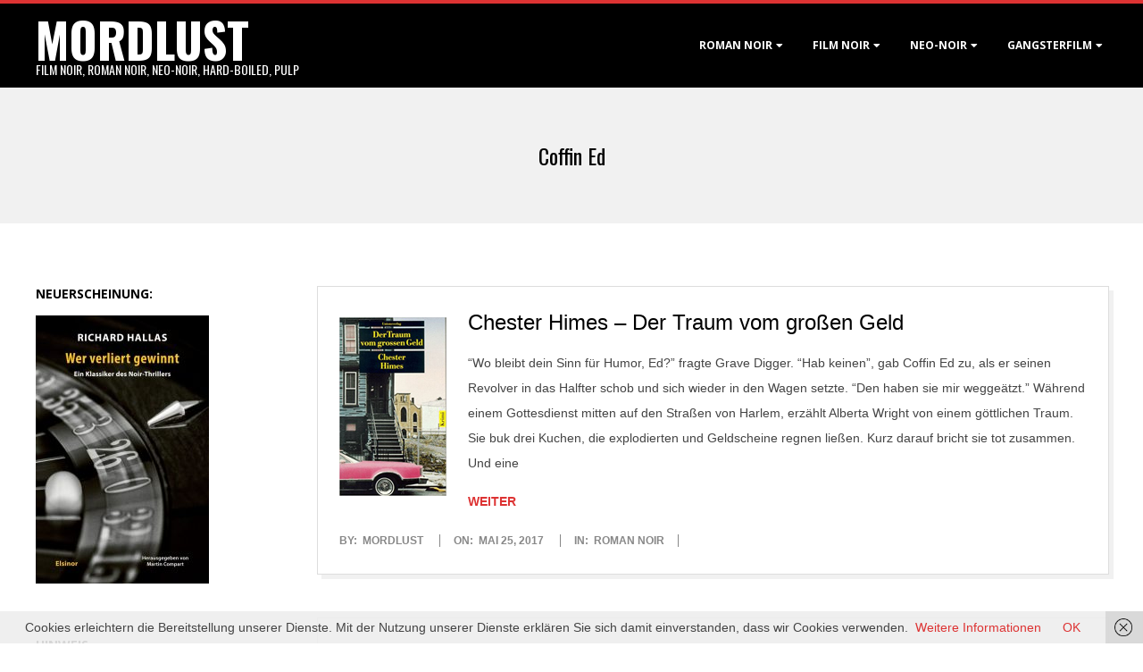

--- FILE ---
content_type: text/html; charset=UTF-8
request_url: https://www.mordlust.de/tag/coffin-ed/
body_size: 16898
content:
<!DOCTYPE html>
<html lang="de" class="no-js">

<head>
<meta charset="UTF-8" />
<meta http-equiv="X-UA-Compatible" content="IE=edge,chrome=1"> <!-- Enable IE Highest available mode (compatibility mode); users with GCF will have page rendered using Google Chrome Frame -->
<meta name='robots' content='index, follow, max-image-preview:large, max-snippet:-1, max-video-preview:-1' />
<meta name="HandheldFriendly" content="True">
<meta name="MobileOptimized" content="767">
<meta name="viewport" content="width=device-width, initial-scale=1.0">
<meta name="template" content="Dispatch Premium 4.12.1" />

	<!-- This site is optimized with the Yoast SEO plugin v26.7 - https://yoast.com/wordpress/plugins/seo/ -->
	<title>Coffin Ed Archive - mordlust</title>
	<link rel="canonical" href="https://www.mordlust.de/tag/coffin-ed/" />
	<meta property="og:locale" content="de_DE" />
	<meta property="og:type" content="article" />
	<meta property="og:title" content="Coffin Ed Archive - mordlust" />
	<meta property="og:url" content="https://www.mordlust.de/tag/coffin-ed/" />
	<meta property="og:site_name" content="mordlust" />
	<meta name="twitter:card" content="summary_large_image" />
	<script type="application/ld+json" class="yoast-schema-graph">{"@context":"https://schema.org","@graph":[{"@type":"CollectionPage","@id":"https://www.mordlust.de/tag/coffin-ed/","url":"https://www.mordlust.de/tag/coffin-ed/","name":"Coffin Ed Archive - mordlust","isPartOf":{"@id":"https://www.mordlust.de/#website"},"primaryImageOfPage":{"@id":"https://www.mordlust.de/tag/coffin-ed/#primaryimage"},"image":{"@id":"https://www.mordlust.de/tag/coffin-ed/#primaryimage"},"thumbnailUrl":"https://www.mordlust.de/wp-content/uploads/2017/05/himes_traum-1.jpg","breadcrumb":{"@id":"https://www.mordlust.de/tag/coffin-ed/#breadcrumb"},"inLanguage":"de"},{"@type":"ImageObject","inLanguage":"de","@id":"https://www.mordlust.de/tag/coffin-ed/#primaryimage","url":"https://www.mordlust.de/wp-content/uploads/2017/05/himes_traum-1.jpg","contentUrl":"https://www.mordlust.de/wp-content/uploads/2017/05/himes_traum-1.jpg","width":120,"height":200},{"@type":"BreadcrumbList","@id":"https://www.mordlust.de/tag/coffin-ed/#breadcrumb","itemListElement":[{"@type":"ListItem","position":1,"name":"Startseite","item":"https://www.mordlust.de/"},{"@type":"ListItem","position":2,"name":"Coffin Ed"}]},{"@type":"WebSite","@id":"https://www.mordlust.de/#website","url":"https://www.mordlust.de/","name":"mordlust","description":"Film noir, Roman noir, Neo-Noir, Hard-boiled, Pulp","potentialAction":[{"@type":"SearchAction","target":{"@type":"EntryPoint","urlTemplate":"https://www.mordlust.de/?s={search_term_string}"},"query-input":{"@type":"PropertyValueSpecification","valueRequired":true,"valueName":"search_term_string"}}],"inLanguage":"de"}]}</script>
	<!-- / Yoast SEO plugin. -->


<link rel='dns-prefetch' href='//www.mordlust.de' />
<link rel='dns-prefetch' href='//fonts.googleapis.com' />
<link rel="alternate" type="application/rss+xml" title="mordlust &raquo; Feed" href="https://www.mordlust.de/feed/" />
<link rel="alternate" type="application/rss+xml" title="mordlust &raquo; Kommentar-Feed" href="https://www.mordlust.de/comments/feed/" />
<link rel="alternate" type="application/rss+xml" title="mordlust &raquo; Coffin Ed Schlagwort-Feed" href="https://www.mordlust.de/tag/coffin-ed/feed/" />
<link rel="pingback" href="https://www.mordlust.de/xmlrpc.php" />
<link rel="profile" href="https://gmpg.org/xfn/11" />
<link rel="preload" href="https://www.mordlust.de/wp-content/themes/dispatch-premium/hoot/css/webfonts/fa-solid-900.woff2" as="font" crossorigin="anonymous">
<link rel="preload" href="https://www.mordlust.de/wp-content/themes/dispatch-premium/hoot/css/webfonts/fa-regular-400.woff2" as="font" crossorigin="anonymous">
<link rel="preload" href="https://www.mordlust.de/wp-content/themes/dispatch-premium/hoot/css/webfonts/fa-brands-400.woff2" as="font" crossorigin="anonymous">
<style id='wp-img-auto-sizes-contain-inline-css'>
img:is([sizes=auto i],[sizes^="auto," i]){contain-intrinsic-size:3000px 1500px}
/*# sourceURL=wp-img-auto-sizes-contain-inline-css */
</style>
<style id='wp-block-library-inline-css'>
:root{--wp-block-synced-color:#7a00df;--wp-block-synced-color--rgb:122,0,223;--wp-bound-block-color:var(--wp-block-synced-color);--wp-editor-canvas-background:#ddd;--wp-admin-theme-color:#007cba;--wp-admin-theme-color--rgb:0,124,186;--wp-admin-theme-color-darker-10:#006ba1;--wp-admin-theme-color-darker-10--rgb:0,107,160.5;--wp-admin-theme-color-darker-20:#005a87;--wp-admin-theme-color-darker-20--rgb:0,90,135;--wp-admin-border-width-focus:2px}@media (min-resolution:192dpi){:root{--wp-admin-border-width-focus:1.5px}}.wp-element-button{cursor:pointer}:root .has-very-light-gray-background-color{background-color:#eee}:root .has-very-dark-gray-background-color{background-color:#313131}:root .has-very-light-gray-color{color:#eee}:root .has-very-dark-gray-color{color:#313131}:root .has-vivid-green-cyan-to-vivid-cyan-blue-gradient-background{background:linear-gradient(135deg,#00d084,#0693e3)}:root .has-purple-crush-gradient-background{background:linear-gradient(135deg,#34e2e4,#4721fb 50%,#ab1dfe)}:root .has-hazy-dawn-gradient-background{background:linear-gradient(135deg,#faaca8,#dad0ec)}:root .has-subdued-olive-gradient-background{background:linear-gradient(135deg,#fafae1,#67a671)}:root .has-atomic-cream-gradient-background{background:linear-gradient(135deg,#fdd79a,#004a59)}:root .has-nightshade-gradient-background{background:linear-gradient(135deg,#330968,#31cdcf)}:root .has-midnight-gradient-background{background:linear-gradient(135deg,#020381,#2874fc)}:root{--wp--preset--font-size--normal:16px;--wp--preset--font-size--huge:42px}.has-regular-font-size{font-size:1em}.has-larger-font-size{font-size:2.625em}.has-normal-font-size{font-size:var(--wp--preset--font-size--normal)}.has-huge-font-size{font-size:var(--wp--preset--font-size--huge)}.has-text-align-center{text-align:center}.has-text-align-left{text-align:left}.has-text-align-right{text-align:right}.has-fit-text{white-space:nowrap!important}#end-resizable-editor-section{display:none}.aligncenter{clear:both}.items-justified-left{justify-content:flex-start}.items-justified-center{justify-content:center}.items-justified-right{justify-content:flex-end}.items-justified-space-between{justify-content:space-between}.screen-reader-text{border:0;clip-path:inset(50%);height:1px;margin:-1px;overflow:hidden;padding:0;position:absolute;width:1px;word-wrap:normal!important}.screen-reader-text:focus{background-color:#ddd;clip-path:none;color:#444;display:block;font-size:1em;height:auto;left:5px;line-height:normal;padding:15px 23px 14px;text-decoration:none;top:5px;width:auto;z-index:100000}html :where(.has-border-color){border-style:solid}html :where([style*=border-top-color]){border-top-style:solid}html :where([style*=border-right-color]){border-right-style:solid}html :where([style*=border-bottom-color]){border-bottom-style:solid}html :where([style*=border-left-color]){border-left-style:solid}html :where([style*=border-width]){border-style:solid}html :where([style*=border-top-width]){border-top-style:solid}html :where([style*=border-right-width]){border-right-style:solid}html :where([style*=border-bottom-width]){border-bottom-style:solid}html :where([style*=border-left-width]){border-left-style:solid}html :where(img[class*=wp-image-]){height:auto;max-width:100%}:where(figure){margin:0 0 1em}html :where(.is-position-sticky){--wp-admin--admin-bar--position-offset:var(--wp-admin--admin-bar--height,0px)}@media screen and (max-width:600px){html :where(.is-position-sticky){--wp-admin--admin-bar--position-offset:0px}}

/*# sourceURL=wp-block-library-inline-css */
</style><style id='global-styles-inline-css'>
:root{--wp--preset--aspect-ratio--square: 1;--wp--preset--aspect-ratio--4-3: 4/3;--wp--preset--aspect-ratio--3-4: 3/4;--wp--preset--aspect-ratio--3-2: 3/2;--wp--preset--aspect-ratio--2-3: 2/3;--wp--preset--aspect-ratio--16-9: 16/9;--wp--preset--aspect-ratio--9-16: 9/16;--wp--preset--color--black: #000000;--wp--preset--color--cyan-bluish-gray: #abb8c3;--wp--preset--color--white: #ffffff;--wp--preset--color--pale-pink: #f78da7;--wp--preset--color--vivid-red: #cf2e2e;--wp--preset--color--luminous-vivid-orange: #ff6900;--wp--preset--color--luminous-vivid-amber: #fcb900;--wp--preset--color--light-green-cyan: #7bdcb5;--wp--preset--color--vivid-green-cyan: #00d084;--wp--preset--color--pale-cyan-blue: #8ed1fc;--wp--preset--color--vivid-cyan-blue: #0693e3;--wp--preset--color--vivid-purple: #9b51e0;--wp--preset--color--accent: #dd3333;--wp--preset--color--accent-font: #ffffff;--wp--preset--gradient--vivid-cyan-blue-to-vivid-purple: linear-gradient(135deg,rgb(6,147,227) 0%,rgb(155,81,224) 100%);--wp--preset--gradient--light-green-cyan-to-vivid-green-cyan: linear-gradient(135deg,rgb(122,220,180) 0%,rgb(0,208,130) 100%);--wp--preset--gradient--luminous-vivid-amber-to-luminous-vivid-orange: linear-gradient(135deg,rgb(252,185,0) 0%,rgb(255,105,0) 100%);--wp--preset--gradient--luminous-vivid-orange-to-vivid-red: linear-gradient(135deg,rgb(255,105,0) 0%,rgb(207,46,46) 100%);--wp--preset--gradient--very-light-gray-to-cyan-bluish-gray: linear-gradient(135deg,rgb(238,238,238) 0%,rgb(169,184,195) 100%);--wp--preset--gradient--cool-to-warm-spectrum: linear-gradient(135deg,rgb(74,234,220) 0%,rgb(151,120,209) 20%,rgb(207,42,186) 40%,rgb(238,44,130) 60%,rgb(251,105,98) 80%,rgb(254,248,76) 100%);--wp--preset--gradient--blush-light-purple: linear-gradient(135deg,rgb(255,206,236) 0%,rgb(152,150,240) 100%);--wp--preset--gradient--blush-bordeaux: linear-gradient(135deg,rgb(254,205,165) 0%,rgb(254,45,45) 50%,rgb(107,0,62) 100%);--wp--preset--gradient--luminous-dusk: linear-gradient(135deg,rgb(255,203,112) 0%,rgb(199,81,192) 50%,rgb(65,88,208) 100%);--wp--preset--gradient--pale-ocean: linear-gradient(135deg,rgb(255,245,203) 0%,rgb(182,227,212) 50%,rgb(51,167,181) 100%);--wp--preset--gradient--electric-grass: linear-gradient(135deg,rgb(202,248,128) 0%,rgb(113,206,126) 100%);--wp--preset--gradient--midnight: linear-gradient(135deg,rgb(2,3,129) 0%,rgb(40,116,252) 100%);--wp--preset--font-size--small: 13px;--wp--preset--font-size--medium: 20px;--wp--preset--font-size--large: 36px;--wp--preset--font-size--x-large: 42px;--wp--preset--spacing--20: 0.44rem;--wp--preset--spacing--30: 0.67rem;--wp--preset--spacing--40: 1rem;--wp--preset--spacing--50: 1.5rem;--wp--preset--spacing--60: 2.25rem;--wp--preset--spacing--70: 3.38rem;--wp--preset--spacing--80: 5.06rem;--wp--preset--shadow--natural: 6px 6px 9px rgba(0, 0, 0, 0.2);--wp--preset--shadow--deep: 12px 12px 50px rgba(0, 0, 0, 0.4);--wp--preset--shadow--sharp: 6px 6px 0px rgba(0, 0, 0, 0.2);--wp--preset--shadow--outlined: 6px 6px 0px -3px rgb(255, 255, 255), 6px 6px rgb(0, 0, 0);--wp--preset--shadow--crisp: 6px 6px 0px rgb(0, 0, 0);}:where(.is-layout-flex){gap: 0.5em;}:where(.is-layout-grid){gap: 0.5em;}body .is-layout-flex{display: flex;}.is-layout-flex{flex-wrap: wrap;align-items: center;}.is-layout-flex > :is(*, div){margin: 0;}body .is-layout-grid{display: grid;}.is-layout-grid > :is(*, div){margin: 0;}:where(.wp-block-columns.is-layout-flex){gap: 2em;}:where(.wp-block-columns.is-layout-grid){gap: 2em;}:where(.wp-block-post-template.is-layout-flex){gap: 1.25em;}:where(.wp-block-post-template.is-layout-grid){gap: 1.25em;}.has-black-color{color: var(--wp--preset--color--black) !important;}.has-cyan-bluish-gray-color{color: var(--wp--preset--color--cyan-bluish-gray) !important;}.has-white-color{color: var(--wp--preset--color--white) !important;}.has-pale-pink-color{color: var(--wp--preset--color--pale-pink) !important;}.has-vivid-red-color{color: var(--wp--preset--color--vivid-red) !important;}.has-luminous-vivid-orange-color{color: var(--wp--preset--color--luminous-vivid-orange) !important;}.has-luminous-vivid-amber-color{color: var(--wp--preset--color--luminous-vivid-amber) !important;}.has-light-green-cyan-color{color: var(--wp--preset--color--light-green-cyan) !important;}.has-vivid-green-cyan-color{color: var(--wp--preset--color--vivid-green-cyan) !important;}.has-pale-cyan-blue-color{color: var(--wp--preset--color--pale-cyan-blue) !important;}.has-vivid-cyan-blue-color{color: var(--wp--preset--color--vivid-cyan-blue) !important;}.has-vivid-purple-color{color: var(--wp--preset--color--vivid-purple) !important;}.has-black-background-color{background-color: var(--wp--preset--color--black) !important;}.has-cyan-bluish-gray-background-color{background-color: var(--wp--preset--color--cyan-bluish-gray) !important;}.has-white-background-color{background-color: var(--wp--preset--color--white) !important;}.has-pale-pink-background-color{background-color: var(--wp--preset--color--pale-pink) !important;}.has-vivid-red-background-color{background-color: var(--wp--preset--color--vivid-red) !important;}.has-luminous-vivid-orange-background-color{background-color: var(--wp--preset--color--luminous-vivid-orange) !important;}.has-luminous-vivid-amber-background-color{background-color: var(--wp--preset--color--luminous-vivid-amber) !important;}.has-light-green-cyan-background-color{background-color: var(--wp--preset--color--light-green-cyan) !important;}.has-vivid-green-cyan-background-color{background-color: var(--wp--preset--color--vivid-green-cyan) !important;}.has-pale-cyan-blue-background-color{background-color: var(--wp--preset--color--pale-cyan-blue) !important;}.has-vivid-cyan-blue-background-color{background-color: var(--wp--preset--color--vivid-cyan-blue) !important;}.has-vivid-purple-background-color{background-color: var(--wp--preset--color--vivid-purple) !important;}.has-black-border-color{border-color: var(--wp--preset--color--black) !important;}.has-cyan-bluish-gray-border-color{border-color: var(--wp--preset--color--cyan-bluish-gray) !important;}.has-white-border-color{border-color: var(--wp--preset--color--white) !important;}.has-pale-pink-border-color{border-color: var(--wp--preset--color--pale-pink) !important;}.has-vivid-red-border-color{border-color: var(--wp--preset--color--vivid-red) !important;}.has-luminous-vivid-orange-border-color{border-color: var(--wp--preset--color--luminous-vivid-orange) !important;}.has-luminous-vivid-amber-border-color{border-color: var(--wp--preset--color--luminous-vivid-amber) !important;}.has-light-green-cyan-border-color{border-color: var(--wp--preset--color--light-green-cyan) !important;}.has-vivid-green-cyan-border-color{border-color: var(--wp--preset--color--vivid-green-cyan) !important;}.has-pale-cyan-blue-border-color{border-color: var(--wp--preset--color--pale-cyan-blue) !important;}.has-vivid-cyan-blue-border-color{border-color: var(--wp--preset--color--vivid-cyan-blue) !important;}.has-vivid-purple-border-color{border-color: var(--wp--preset--color--vivid-purple) !important;}.has-vivid-cyan-blue-to-vivid-purple-gradient-background{background: var(--wp--preset--gradient--vivid-cyan-blue-to-vivid-purple) !important;}.has-light-green-cyan-to-vivid-green-cyan-gradient-background{background: var(--wp--preset--gradient--light-green-cyan-to-vivid-green-cyan) !important;}.has-luminous-vivid-amber-to-luminous-vivid-orange-gradient-background{background: var(--wp--preset--gradient--luminous-vivid-amber-to-luminous-vivid-orange) !important;}.has-luminous-vivid-orange-to-vivid-red-gradient-background{background: var(--wp--preset--gradient--luminous-vivid-orange-to-vivid-red) !important;}.has-very-light-gray-to-cyan-bluish-gray-gradient-background{background: var(--wp--preset--gradient--very-light-gray-to-cyan-bluish-gray) !important;}.has-cool-to-warm-spectrum-gradient-background{background: var(--wp--preset--gradient--cool-to-warm-spectrum) !important;}.has-blush-light-purple-gradient-background{background: var(--wp--preset--gradient--blush-light-purple) !important;}.has-blush-bordeaux-gradient-background{background: var(--wp--preset--gradient--blush-bordeaux) !important;}.has-luminous-dusk-gradient-background{background: var(--wp--preset--gradient--luminous-dusk) !important;}.has-pale-ocean-gradient-background{background: var(--wp--preset--gradient--pale-ocean) !important;}.has-electric-grass-gradient-background{background: var(--wp--preset--gradient--electric-grass) !important;}.has-midnight-gradient-background{background: var(--wp--preset--gradient--midnight) !important;}.has-small-font-size{font-size: var(--wp--preset--font-size--small) !important;}.has-medium-font-size{font-size: var(--wp--preset--font-size--medium) !important;}.has-large-font-size{font-size: var(--wp--preset--font-size--large) !important;}.has-x-large-font-size{font-size: var(--wp--preset--font-size--x-large) !important;}
/*# sourceURL=global-styles-inline-css */
</style>

<style id='classic-theme-styles-inline-css'>
/*! This file is auto-generated */
.wp-block-button__link{color:#fff;background-color:#32373c;border-radius:9999px;box-shadow:none;text-decoration:none;padding:calc(.667em + 2px) calc(1.333em + 2px);font-size:1.125em}.wp-block-file__button{background:#32373c;color:#fff;text-decoration:none}
/*# sourceURL=/wp-includes/css/classic-themes.min.css */
</style>
<link rel='stylesheet' id='hoot-google-fonts-css' href='//fonts.googleapis.com/css?family=Oswald%3A300%2C400%2C400i%2C500%2C600%2C700%2C700i%2C800%7COpen+Sans%3A300%2C400%2C400i%2C500%2C600%2C700%2C700i%2C800&#038;subset=latin' media='all' />
<link rel='stylesheet' id='lightSlider-css' href='https://www.mordlust.de/wp-content/themes/dispatch-premium/css/lightSlider.css?ver=1.1.0' media='all' />
<link rel='stylesheet' id='gallery-css' href='https://www.mordlust.de/wp-content/themes/dispatch-premium/hoot/css/gallery.css?ver=61022d0509ae12f62204d130b27e9a23' media='all' />
<link rel='stylesheet' id='font-awesome-css' href='https://www.mordlust.de/wp-content/themes/dispatch-premium/hoot/css/font-awesome.css?ver=5.15.4' media='all' />
<link rel='stylesheet' id='lightGallery-css' href='https://www.mordlust.de/wp-content/themes/dispatch-premium/premium/css/lightGallery.css?ver=1.1.4' media='all' />
<link rel='stylesheet' id='hoot-style-css' href='https://www.mordlust.de/wp-content/themes/dispatch-premium/style.css?ver=4.12.1' media='all' />
<link rel='stylesheet' id='hoot-wpblocks-css' href='https://www.mordlust.de/wp-content/themes/dispatch-premium/hoot-theme/blocks/wpblocks.css?ver=4.12.1' media='all' />
<style id='hoot-wpblocks-inline-css'>
.hgrid {
	max-width: 1260px;
} 
a {
	color: #dd3333;
} 
.invert-typo, .accent-typo {
	background: #dd3333;
	color: #ffffff;
} 
.invert-typo a, .invert-typo a:hover, .invert-typo h1, .invert-typo h2, .invert-typo h3, .invert-typo h4, .invert-typo h5, .invert-typo h6, .invert-typo .title, .accent-typo a, .accent-typo a:hover, .accent-typo h1, .accent-typo h2, .accent-typo h3, .accent-typo h4, .accent-typo h5, .accent-typo h6, .accent-typo .title {
	color: #ffffff;
} 
input[type="submit"], #submit, .button {
	background: #dd3333;
	color: #ffffff;
} 
input[type="submit"]:hover, #submit:hover, .button:hover, input[type="submit"]:focus, #submit:focus, .button:focus {
	background: #b12929;
	color: #ffffff;
} 
body {
	background-color: #ffffff;
	color: #444444;
	font-size: 14px;
	font-family: "Open Sans", sans-serif;
} 
#page-wrapper {
	border-color: #dd3333;
} 
#topbar-right-inner, #topbar-right-inner input {
	background-color: #ffffff;
	color: #444444;
} 
.site-logo-with-icon #site-title i {
	font-size: 48px;
} 
.site-logo-mixed-image, .site-logo-mixed-image img {
	max-width: 200px;
} 
.lSSlideOuter .lSPager.lSpg > li:hover a, .lSSlideOuter .lSPager.lSpg > li.active a {
	background-color: #dd3333;
} 
#infinite-handle span,.lrm-form a.button, .lrm-form button, .lrm-form button[type=submit], .lrm-form #buddypress input[type=submit], .lrm-form input[type=submit] {
	background: #dd3333;
	color: #ffffff;
} 
.woocommerce nav.woocommerce-pagination ul li a:focus, .woocommerce nav.woocommerce-pagination ul li a:hover {
	color: #dd9933;
} 
h1, h2, h3, h4, h5, h6, .title {
	color: #000000;
	font-size: 24px;
	font-family: "Oswald", sans-serif;
	font-style: normal;
	text-transform: none;
	font-weight: normal;
} 
h1 {
	color: #000000;
	font-size: 30px;
	font-style: normal;
	text-transform: none;
	font-weight: normal;
} 
h2 {
	color: #000000;
	font-size: 26px;
	font-style: normal;
	text-transform: none;
	font-weight: normal;
} 
h4 {
	color: #000000;
	font-size: 22px;
	font-style: normal;
	text-transform: none;
	font-weight: normal;
} 
h5 {
	color: #000000;
	font-size: 20px;
	font-style: normal;
	text-transform: none;
	font-weight: normal;
} 
h6 {
	color: #000000;
	font-size: 18px;
	font-style: normal;
	text-transform: none;
	font-weight: normal;
} 
.titlefont {
	font-family: "Oswald", sans-serif;
} 
.bodyfont-title {
	font-family: "Open Sans", sans-serif;
	font-size: 14px;
} 
blockquote {
	border-color: #dddddd;
	color: #888888;
	font-size: 18px;
} 
a:hover {
	color: #dd9933;
} 
.contrast-typo {
	background: #000000;
	color: #ffffff;
} 
.contrast-typo a, .contrast-typo a:hover, .contrast-typo h1, .contrast-typo h2, .contrast-typo h3, .contrast-typo h4, .contrast-typo h5, .contrast-typo h6, .contrast-typo .title {
	color: #ffffff;
} 
.enforce-typo {
	background: #ffffff;
	color: #444444;
} 
.enforce-typo a, .enforce-typo a:hover, .enforce-typo h1, .enforce-typo h2, .enforce-typo h3, .enforce-typo h4, .enforce-typo h5, .enforce-typo h6, .enforce-typo .title {
	color: #444444;
} 
.enforce-body-font {
	font-family: "Open Sans", sans-serif;
} 
.table-striped tbody tr:nth-child(odd) td, .table-striped tbody tr:nth-child(odd) th {
	background: #f1f1f1;
} 
.gallery, ul.wp-block-gallery {
	border-color: #dddddd;
	background: #f1f1f1;
} 
.gallery .gallery-caption {
	color: #444444;
} 
.wp-caption {
	background: #f1f1f1;
} 
.wp-caption-text, .wp-block-image figcaption {
	border-color: #dddddd;
	color: #444444;
} 
#topbar {
	background: #f1f1f1;
} 
#topbar-left {
	color: #888888;
} 
#topbar .widget-title {
	font-size: 14px;
} 
#header {
	background: #000000;
} 
#site-title {
	color: #ffffff;
	font-size: 54px;
	font-family: "Oswald", sans-serif;
	text-transform: uppercase;
	font-weight: bold;
	font-style: normal;
} 
#site-description {
	opacity: 1;
	color: #ffffff;
	font-size: 14px;
	font-family: "Oswald", sans-serif;
	text-transform: uppercase;
	font-style: normal;
	font-weight: normal;
} 
#menu-primary-items > li a {
	color: #ffffff;
	font-size: 12px;
	font-family: "Open Sans", sans-serif;
	text-transform: uppercase;
	font-weight: bold;
	font-style: normal;
} 
.site-header .hoot-megamenu-icon {
	color: #ffffff;
} 
#menu-primary-items > li ul a, #menu-primary-items ul li:hover > a,.mobilemenu-fixed .menu-toggle {
	color: #ffffff;
	font-size: 12px;
	text-transform: uppercase;
	font-weight: bold;
	font-style: normal;
} 
.sf-menu ul {
	background-color: #000000;
} 
.sf-menu ul li:hover {
	background: #222222;
} 
.menu-toggle {
	background: #222222;
	color: #ffffff;
	font-size: 12px;
	text-transform: uppercase;
	font-weight: bold;
	font-style: normal;
} 
.mobilemenu-fixed .menu-toggle {
	background: #222222;
} 
#loop-meta {
	background-color: #f1f1f1;
} 
.loop-title {
	color: #000000;
	font-size: 24px;
	font-family: "Oswald", sans-serif;
	font-style: normal;
	text-transform: none;
	font-weight: normal;
} 
.entry-byline-block {
	border-color: #888888;
} 
.entry-byline a, .entry-byline a:hover {
	color: #444444;
} 
.entry-content {
	-webkit-box-shadow: 5px 5px 0 0 #f1f1f1;
	-moz-box-shadow: 5px 5px 0 0 #f1f1f1;
	box-shadow: 5px 5px 0 0 #f1f1f1;
	border-color: #dddddd;
} 
#comments-template {
	border-color: #dddddd;
} 
#comments-number {
	font-size: 14px;
} 
.comment li.comment {
	border-color: #dddddd;
} 
.comment-by-author {
	color: #888888;
} 
.comment-meta-block, .comment-edit-link {
	color: #888888;
	border-color: #888888;
} 
.comment.bypostauthor > article {
	background: #f1f1f1;
} 
.comment.bypostauthor + #respond {
	background: #f1f1f1;
} 
.comment-ping {
	border-color: #dddddd;
} 
#reply-title {
	font-size: 14px;
} 
#respond label {
	color: #888888;
} 
.entry-grid {
	-webkit-box-shadow: 5px 5px 0 0 #f1f1f1;
	-moz-box-shadow: 5px 5px 0 0 #f1f1f1;
	box-shadow: 5px 5px 0 0 #f1f1f1;
	border-color: #dddddd;
} 
.entry-grid-content .entry-title {
	font-size: 24px;
} 
.entry-grid .entry-byline {
	color: #888888;
} 
.entry-grid .entry-byline-block a, .entry-grid .entry-byline-block a:hover {
	color: #888888;
} 
.archive-mosaic .entry-title {
	font-size: 18px;
} 
.archive-mosaic .mosaic-sub {
	background: #f1f1f1;
	border-color: #dddddd;
} 
.style-accent, .shortcode-button.style-accent, .style-accentlight {
	background: #dd3333;
	color: #ffffff;
} 
.shortcode-button.style-accent:hover {
	background: #b12929;
	color: #ffffff;
} 
.style-highlight, .style-highlightlight {
	background: #f1f1f1;
} 
.shortcode-toggle-head {
	background: #f1f1f1;
	border-color: #dddddd;
} 
.shortcode-toggle-head:hover, .shortcode-toggle-active {
	background: #dddddd;
} 
.shortcode-toggle-box {
	border-color: #dddddd;
} 
#page-wrapper ul.shortcode-tabset-nav li {
	background: #f1f1f1;
	border-color: #dddddd;
} 
#page-wrapper ul.shortcode-tabset-nav li.current {
	border-bottom-color: #ffffff;
} 
.shortcode-tabset-box {
	border-color: #dddddd;
} 
.widgetized-template-area.area-highlight {
	background: #f1f1f1;
} 
.sidebar {
	color: #444444;
	font-size: 14px;
	font-style: normal;
	text-transform: none;
	font-weight: normal;
} 
.sidebar .widget-title {
	color: #000000;
	font-size: 14px;
	font-family: "Open Sans", sans-serif;
	text-transform: uppercase;
	font-weight: bold;
	font-style: normal;
} 
.widget-title {
	font-size: 18px;
} 
.topborder-line {
	border-color: #dddddd;
} 
.bottomborder-line {
	border-color: #dddddd;
} 
.topborder-shadow:before, .bottomborder-shadow:after {
	background-color: #000000;
} 
.cta-widget-button {
	font-size: 18px;
} 
.content-block-content h4 {
	font-size: 18px;
} 
.content-blocks-style3 .content-block {
	border-color: #dddddd;
} 
.social-icons-icon {
	color: #666666;
	border-color: #dddddd;
} 
.hoot-blogposts .hoot-blogposts-title {
	border-color: #dddddd;
} 
.woocommerce-tabs h1, .woocommerce-tabs h2, .woocommerce-tabs h3, .woocommerce-tabs h4, .woocommerce-tabs h5, .woocommerce-tabs h6,.single-product .upsells.products > h2, .single-product .related.products > h2, .singular-page.woocommerce-cart .cross-sells > h2, .singular-page.woocommerce-cart .cart_totals > h2 {
	color: #000000;
	font-size: 22px;
	font-style: normal;
	text-transform: none;
	font-weight: normal;
} 
.woocommerce div.product .woocommerce-tabs ul.tabs:before, .woocommerce div.product .woocommerce-tabs ul.tabs li {
	border-color: #dddddd;
} 
#sub-footer {
	background-color: #f1f1f1;
	border-color: #dddddd;
} 
.footer {
	background-color: #000000;
	color: #ffffff;
	font-size: 14px;
	font-style: normal;
	text-transform: none;
	font-weight: normal;
} 
.footer h1, .footer h2, .footer h3, .footer h4, .footer h5, .footer h6, .footer .title {
	color: #ffffff;
} 
.footer a, .footer a:hover {
	color: #ffffff;
} 
.footer .widget-title {
	color: #ffffff;
	font-size: 14px;
	font-family: "Open Sans", sans-serif;
	text-transform: uppercase;
	font-weight: bold;
	font-style: normal;
} 
#post-footer {
	background-color: #000000;
	color: #999999;
} 
#post-footer a {
	color: #777777;
} 
:root .has-accent-color,.is-style-outline>.wp-block-button__link:not(.has-text-color), .wp-block-button__link.is-style-outline:not(.has-text-color) {
	color: #dd3333;
} 
:root .has-accent-background-color,.wp-block-button__link,.wp-block-button__link:hover,.wp-block-search__button,.wp-block-search__button:hover, .wp-block-file__button,.wp-block-file__button:hover {
	background: #dd3333;
} 
:root .has-accent-font-color,.wp-block-button__link,.wp-block-button__link:hover,.wp-block-search__button,.wp-block-search__button:hover, .wp-block-file__button,.wp-block-file__button:hover {
	color: #ffffff;
} 
:root .has-accent-font-background-color {
	background: #ffffff;
} 
@media only screen and (max-width: 799px){
#menu-primary-items {
	background: #222222;
} 
#menu-primary-items ul {
	background: #222222;
} 
#menu-primary-items > li a {
	color: #ffffff;
	font-size: 12px;
	text-transform: uppercase;
	font-weight: bold;
} 
.sf-menu a:hover {
	background: #000000;
} 
}
/*# sourceURL=hoot-wpblocks-inline-css */
</style>
<link rel='stylesheet' id='wpgdprc-front-css-css' href='https://www.mordlust.de/wp-content/plugins/wp-gdpr-compliance/Assets/css/front.css?ver=1678009726' media='all' />
<style id='wpgdprc-front-css-inline-css'>
:root{--wp-gdpr--bar--background-color: #000000;--wp-gdpr--bar--color: #ffffff;--wp-gdpr--button--background-color: #000000;--wp-gdpr--button--background-color--darken: #000000;--wp-gdpr--button--color: #ffffff;}
/*# sourceURL=wpgdprc-front-css-inline-css */
</style>
<script src="https://www.mordlust.de/wp-includes/js/jquery/jquery.min.js?ver=3.7.1" id="jquery-core-js"></script>
<script src="https://www.mordlust.de/wp-includes/js/jquery/jquery-migrate.min.js?ver=3.4.1" id="jquery-migrate-js"></script>
<script src="https://www.mordlust.de/wp-content/themes/dispatch-premium/js/modernizr.custom.js?ver=2.8.3" id="modernizr-js"></script>
<script id="wpgdprc-front-js-js-extra">
var wpgdprcFront = {"ajaxUrl":"https://www.mordlust.de/wp-admin/admin-ajax.php","ajaxNonce":"6aa7a76a79","ajaxArg":"security","pluginPrefix":"wpgdprc","blogId":"1","isMultiSite":"","locale":"de_DE","showSignUpModal":"","showFormModal":"","cookieName":"wpgdprc-consent","consentVersion":"","path":"/","prefix":"wpgdprc"};
//# sourceURL=wpgdprc-front-js-js-extra
</script>
<script src="https://www.mordlust.de/wp-content/plugins/wp-gdpr-compliance/Assets/js/front.min.js?ver=1678009726" id="wpgdprc-front-js-js"></script>
<link rel="https://api.w.org/" href="https://www.mordlust.de/wp-json/" /><link rel="alternate" title="JSON" type="application/json" href="https://www.mordlust.de/wp-json/wp/v2/tags/349" /><link rel="EditURI" type="application/rsd+xml" title="RSD" href="https://www.mordlust.de/xmlrpc.php?rsd" />
		<style id="wp-custom-css">
			#empfehlungsliste div {
	border-bottom: 1px solid black;
}

#empfehlungsliste a.title {
font-size: 18px;
	padding-bottom: 0px;
	margin-bottom: 0px;
	display: block;
}


#empfehlungsliste a.more-link {
	padding-top: 0px;
	margin-top: 0px;
	margin-bottom: 10px;
}

.display-posts-listing .listing-item {
	clear: both;
}

.display-posts-listing img {
	float: left;
	margin: 0 10px 10px 0;
}

html {
  font-family: "Trebuchet MS", sans-serif;
  -ms-text-size-adjust: 100%;
  -webkit-text-size-adjust: 100%;
}

/************* Default Typography *************/
body {
  text-align: left;
  font-size: 14px;
  line-height: 2em;
  font-family: Helvetica, Arial, sans-serif;
  font-weight: normal;
  color: #444;
  -webkit-font-smoothing: antialiased;
  /* for better webkit rendering */
  -webkit-text-size-adjust: 100%;
  /* size in percentage at which to display text in Safari on iPhone */
}
/************* Headings *************/
h1,
h2,
h3,
h4,
h5,
h6,
.title {
  line-height: 1.33333333em;
  font-family: "Trebuchet MS", Helvetica, Arial, sans-serif;
  font-weight: normal;
  color: #000;
  margin: 25px 0 15px;
  text-rendering: optimizelegibility;
  -ms-word-wrap: break-word;
  word-wrap: break-word;
}
h1 {
  font-size: 2.14285714em;
}
h2 {
  font-size: 1.85714286em;
}
h3 {
  font-size: 1.71428571em;
}
h4 {
  font-size: 1.57142857em;
}
h5 {
  font-size: 1.42857143em;
}
h6 {
  font-size: 1.28571429em;
}
.title {
  font-size: 1.71428571em;
  color: #000;
}
.title h1,
.title h2,
.title h3,
.title h4,
.title h5,
.title h6 {
  font-size: inherit;
}
.titlefont {
  font-family: "Trebuchet MS", Helvetica, Arial, sans-serif;
  font-weight: normal;
}
.bodyfont-title {
  font-size: 14px;
  font-family: "Trebuchet MS", Helvetica, Arial, sans-serif;
  font-weight: bold;
  font-weight: 800;
}		</style>
		</head>

<body data-rsssl=1 class="wordpress ltr de de-de parent-theme y2026 m01 d21 h04 wednesday logged-out plural archive taxonomy taxonomy-post_tag taxonomy-post_tag-coffin-ed dispatch" dir="ltr">

	
	<a href="#main" class="screen-reader-text">Skip to content</a>

	<div id="page-wrapper" class=" site-stretch page-wrapper sitewrap-narrow-left sidebarsN sidebars1 hoot-cf7-style hoot-mapp-style hoot-jetpack-style">

		
		<header id="header" class="site-header hoot-sticky-header  contrast-typo" role="banner" itemscope="itemscope" itemtype="https://schema.org/WPHeader">
			<div class="hgrid">
				<div class="table hgrid-span-12">
					<div id="branding" class="branding table-cell-mid">
		<div id="site-logo" class="site-logo-text">
			<div id="site-logo-text"><div id="site-title" class="site-title title" itemprop="headline"><a href="https://www.mordlust.de" rel="home"><span class="blogname">mordlust</span></a></div><h2 id="site-description" itemprop="description">Film noir, Roman noir, Neo-Noir, Hard-boiled, Pulp</h2></div><!--logotext-->		</div>
	</div><!-- #branding -->
		<div id="header-aside" class=" header-aside table-cell-mid">
			<div class="screen-reader-text">Primary Navigation Menu</div>
	<nav id="menu-primary" class="menu nav-menu menu-primary mobilemenu-fixed mobilesubmenu-click scrollpointscontainer" role="navigation" aria-label="Primary Navigation Menu" itemscope="itemscope" itemtype="https://schema.org/SiteNavigationElement">
		<a class="menu-toggle" href="#"><span class="menu-toggle-text">Menu</span><i class="fas fa-bars"></i></a>

		<ul id="menu-primary-items" class="menu-items sf-menu menu"><li id="menu-item-17" class="menu-item menu-item-type-post_type menu-item-object-page menu-item-has-children menu-item-17"><a href="https://www.mordlust.de/roman-noir/">Roman noir</a>
<ul class="sub-menu">
	<li id="menu-item-1617" class="menu-item menu-item-type-post_type menu-item-object-page menu-item-1617"><a href="https://www.mordlust.de/roman-noir/rezensionen-roman/">Rezensionen</a></li>
	<li id="menu-item-99" class="menu-item menu-item-type-post_type menu-item-object-page menu-item-99"><a href="https://www.mordlust.de/roman-noir/pulp-magazine/">Pulp-Magazine</a></li>
	<li id="menu-item-98" class="menu-item menu-item-type-post_type menu-item-object-page menu-item-98"><a href="https://www.mordlust.de/roman-noir/paperpack-originale/">Paperpack-Originale</a></li>
	<li id="menu-item-57" class="menu-item menu-item-type-post_type menu-item-object-page menu-item-has-children menu-item-57"><a href="https://www.mordlust.de/roman-noir/autoren/">Autoren</a>
	<ul class="sub-menu">
		<li id="menu-item-63" class="menu-item menu-item-type-post_type menu-item-object-page menu-item-has-children menu-item-63"><a href="https://www.mordlust.de/roman-noir/autoren/autoren-a-c/">Autoren A – C</a>
		<ul class="sub-menu">
			<li id="menu-item-2531" class="menu-item menu-item-type-post_type menu-item-object-page menu-item-2531"><a href="https://www.mordlust.de/megan-abbott/">Abbott, Megan</a></li>
			<li id="menu-item-2538" class="menu-item menu-item-type-post_type menu-item-object-page menu-item-2538"><a href="https://www.mordlust.de/richard-aleas/">Aleas, Richard</a></li>
			<li id="menu-item-2576" class="menu-item menu-item-type-post_type menu-item-object-page menu-item-2576"><a href="https://www.mordlust.de/jean-amila/">Amila, Jean</a></li>
			<li id="menu-item-2557" class="menu-item menu-item-type-post_type menu-item-object-page menu-item-2557"><a href="https://www.mordlust.de/ray-banks/">Banks, Ray</a></li>
			<li id="menu-item-2563" class="menu-item menu-item-type-post_type menu-item-object-page menu-item-2563"><a href="https://www.mordlust.de/lawrence-block/">Block, Lawrence</a></li>
			<li id="menu-item-2573" class="menu-item menu-item-type-post_type menu-item-object-page menu-item-2573"><a href="https://www.mordlust.de/gil-brewer/">Brewer, Gil</a></li>
			<li id="menu-item-2578" class="menu-item menu-item-type-post_type menu-item-object-page menu-item-2578"><a href="https://www.mordlust.de/carter-brown/">Brown, Carter</a></li>
			<li id="menu-item-2582" class="menu-item menu-item-type-post_type menu-item-object-page menu-item-2582"><a href="https://www.mordlust.de/ken-bruen/">Bruen, Ken</a></li>
			<li id="menu-item-2585" class="menu-item menu-item-type-post_type menu-item-object-page menu-item-2585"><a href="https://www.mordlust.de/edward-bunker/">Bunker, Edward</a></li>
			<li id="menu-item-2589" class="menu-item menu-item-type-post_type menu-item-object-page menu-item-2589"><a href="https://www.mordlust.de/myron-buennagel/">Bünnagel, Myron</a></li>
			<li id="menu-item-2595" class="menu-item menu-item-type-post_type menu-item-object-page menu-item-2595"><a href="https://www.mordlust.de/w-r-burnett/">Burnett, W.R.</a></li>
			<li id="menu-item-2599" class="menu-item menu-item-type-post_type menu-item-object-page menu-item-2599"><a href="https://www.mordlust.de/james-m-cain/">Cain, James M.</a></li>
			<li id="menu-item-2605" class="menu-item menu-item-type-post_type menu-item-object-page menu-item-2605"><a href="https://www.mordlust.de/paul-cain/">Cain, Paul</a></li>
			<li id="menu-item-2610" class="menu-item menu-item-type-post_type menu-item-object-page menu-item-2610"><a href="https://www.mordlust.de/raymond-chandler/">Chandler, Raymond</a></li>
			<li id="menu-item-2615" class="menu-item menu-item-type-post_type menu-item-object-page menu-item-2615"><a href="https://www.mordlust.de/james-hadley-chase/">Chase, James H.</a></li>
			<li id="menu-item-3515" class="menu-item menu-item-type-post_type menu-item-object-page menu-item-3515"><a href="https://www.mordlust.de/peter-cheyney/">Cheyney, Peter</a></li>
			<li id="menu-item-2621" class="menu-item menu-item-type-post_type menu-item-object-page menu-item-2621"><a href="https://www.mordlust.de/max-allan-collins/">Collins, Max A.</a></li>
			<li id="menu-item-2625" class="menu-item menu-item-type-post_type menu-item-object-page menu-item-2625"><a href="https://www.mordlust.de/martin-compart/">Compart, Martin</a></li>
			<li id="menu-item-2634" class="menu-item menu-item-type-post_type menu-item-object-page menu-item-2634"><a href="https://www.mordlust.de/james-crumley/">Crumley, James</a></li>
		</ul>
</li>
		<li id="menu-item-62" class="menu-item menu-item-type-post_type menu-item-object-page menu-item-has-children menu-item-62"><a href="https://www.mordlust.de/roman-noir/autoren/autoren-d-g/">Autoren D – G</a>
		<ul class="sub-menu">
			<li id="menu-item-2637" class="menu-item menu-item-type-post_type menu-item-object-page menu-item-2637"><a href="https://www.mordlust.de/garry-disher/">Disher, Garry</a></li>
			<li id="menu-item-2642" class="menu-item menu-item-type-post_type menu-item-object-page menu-item-2642"><a href="https://www.mordlust.de/david-dodge/">Dodge, David</a></li>
			<li id="menu-item-2645" class="menu-item menu-item-type-post_type menu-item-object-page menu-item-2645"><a href="https://www.mordlust.de/james-ellroy/">Ellroy, James</a></li>
			<li id="menu-item-2649" class="menu-item menu-item-type-post_type menu-item-object-page menu-item-2649"><a href="https://www.mordlust.de/christa-faust/">Faust, Christa</a></li>
			<li id="menu-item-2652" class="menu-item menu-item-type-post_type menu-item-object-page menu-item-2652"><a href="https://www.mordlust.de/g-g-fickling/">Fickling, G. G.</a></li>
			<li id="menu-item-2656" class="menu-item menu-item-type-post_type menu-item-object-page menu-item-2656"><a href="https://www.mordlust.de/steve-fisher/">Fisher, Steve</a></li>
			<li id="menu-item-2660" class="menu-item menu-item-type-post_type menu-item-object-page menu-item-2660"><a href="https://www.mordlust.de/fletcher-flora/">Flora, Fletcher</a></li>
			<li id="menu-item-2669" class="menu-item menu-item-type-post_type menu-item-object-page menu-item-2669"><a href="https://www.mordlust.de/erle-stanley-gardner/">Gardner, E. S.</a></li>
			<li id="menu-item-2678" class="menu-item menu-item-type-post_type menu-item-object-page menu-item-2678"><a href="https://www.mordlust.de/jonathan-gash/">Gash, Jonathan</a></li>
			<li id="menu-item-2682" class="menu-item menu-item-type-post_type menu-item-object-page menu-item-2682"><a href="https://www.mordlust.de/david-goodis/">Goodis, David</a></li>
			<li id="menu-item-2686" class="menu-item menu-item-type-post_type menu-item-object-page menu-item-2686"><a href="https://www.mordlust.de/allan-guthrie/">Guthrie, Allan</a></li>
		</ul>
</li>
		<li id="menu-item-61" class="menu-item menu-item-type-post_type menu-item-object-page menu-item-has-children menu-item-61"><a href="https://www.mordlust.de/roman-noir/autoren/autoren-h-l/">Autoren H – L</a>
		<ul class="sub-menu">
			<li id="menu-item-2690" class="menu-item menu-item-type-post_type menu-item-object-page menu-item-2690"><a href="https://www.mordlust.de/brett-halliday/">Halliday, Brett</a></li>
			<li id="menu-item-2695" class="menu-item menu-item-type-post_type menu-item-object-page menu-item-2695"><a href="https://www.mordlust.de/donald-hamilton/">Hamilton, Donald</a></li>
			<li id="menu-item-2701" class="menu-item menu-item-type-post_type menu-item-object-page menu-item-2701"><a href="https://www.mordlust.de/dashiell-hammett/">Hammett, Dashiell</a></li>
			<li id="menu-item-2709" class="menu-item menu-item-type-post_type menu-item-object-page menu-item-2709"><a href="https://www.mordlust.de/andre-helena/">Héléna, André</a></li>
			<li id="menu-item-2713" class="menu-item menu-item-type-post_type menu-item-object-page menu-item-2713"><a href="https://www.mordlust.de/vicki-hendricks/">Hendricks, Vicki</a></li>
			<li id="menu-item-2718" class="menu-item menu-item-type-post_type menu-item-object-page menu-item-2718"><a href="https://www.mordlust.de/chester-himes/">Himes, Chester</a></li>
			<li id="menu-item-2723" class="menu-item menu-item-type-post_type menu-item-object-page menu-item-2723"><a href="https://www.mordlust.de/dorothy-b-hughes/">Hughes, Dorothy B.</a></li>
			<li id="menu-item-2726" class="menu-item menu-item-type-post_type menu-item-object-page menu-item-2726"><a href="https://www.mordlust.de/russell-james/">James, Russell</a></li>
			<li id="menu-item-2729" class="menu-item menu-item-type-post_type menu-item-object-page menu-item-2729"><a href="https://www.mordlust.de/henry-kane/">Kane, Henry</a></li>
			<li id="menu-item-2735" class="menu-item menu-item-type-post_type menu-item-object-page menu-item-2735"><a href="https://www.mordlust.de/day-keene/">Keene, Day</a></li>
			<li id="menu-item-2738" class="menu-item menu-item-type-post_type menu-item-object-page menu-item-2738"><a href="https://www.mordlust.de/joe-r-lansdale/">Lansdale, Joe R.</a></li>
			<li id="menu-item-2746" class="menu-item menu-item-type-post_type menu-item-object-page menu-item-2746"><a href="https://www.mordlust.de/jonathan-latimer/">Latimer, Jonathan</a></li>
			<li id="menu-item-2751" class="menu-item menu-item-type-post_type menu-item-object-page menu-item-2751"><a href="https://www.mordlust.de/michael-lewin/">Lewin, Michael</a></li>
			<li id="menu-item-2756" class="menu-item menu-item-type-post_type menu-item-object-page menu-item-2756"><a href="https://www.mordlust.de/ted-lewis/">Lewis, Ted</a></li>
		</ul>
</li>
		<li id="menu-item-60" class="menu-item menu-item-type-post_type menu-item-object-page menu-item-has-children menu-item-60"><a href="https://www.mordlust.de/roman-noir/autoren/autoren-m-q/">Autoren M – Q</a>
		<ul class="sub-menu">
			<li id="menu-item-2763" class="menu-item menu-item-type-post_type menu-item-object-page menu-item-2763"><a href="https://www.mordlust.de/john-d-macdonald/">MacDonald, John D.</a></li>
			<li id="menu-item-2773" class="menu-item menu-item-type-post_type menu-item-object-page menu-item-2773"><a href="https://www.mordlust.de/ross-macdonald/">Macdonald, Ross</a></li>
			<li id="menu-item-2781" class="menu-item menu-item-type-post_type menu-item-object-page menu-item-2781"><a href="https://www.mordlust.de/leo-malet/">Malet, Léo</a></li>
			<li id="menu-item-2785" class="menu-item menu-item-type-post_type menu-item-object-page menu-item-2785"><a href="https://www.mordlust.de/jean-patrick-manchette/">Manchette, Jean-Patrick</a></li>
			<li id="menu-item-2788" class="menu-item menu-item-type-post_type menu-item-object-page menu-item-2788"><a href="https://www.mordlust.de/dan-j-marlowe/">Marlowe, Dan J.</a></li>
			<li id="menu-item-2791" class="menu-item menu-item-type-post_type menu-item-object-page menu-item-2791"><a href="https://www.mordlust.de/stephen-marlowe/">Marlowe, Stephen</a></li>
			<li id="menu-item-2794" class="menu-item menu-item-type-post_type menu-item-object-page menu-item-2794"><a href="https://www.mordlust.de/whit-masterson/">Masterson, Whit</a></li>
			<li id="menu-item-2798" class="menu-item menu-item-type-post_type menu-item-object-page menu-item-2798"><a href="https://www.mordlust.de/horace-mccoy/">McCoy, Horace</a></li>
			<li id="menu-item-2802" class="menu-item menu-item-type-post_type menu-item-object-page menu-item-2802"><a href="https://www.mordlust.de/william-p-mcgivern/">McGivern, William P.</a></li>
			<li id="menu-item-2806" class="menu-item menu-item-type-post_type menu-item-object-page menu-item-2806"><a href="https://www.mordlust.de/eddie-muller/">Muller, Eddie</a></li>
			<li id="menu-item-3053" class="menu-item menu-item-type-post_type menu-item-object-page menu-item-3053"><a href="https://www.mordlust.de/milton-k-ozaki/">Ozaki, Milton K.</a></li>
			<li id="menu-item-2809" class="menu-item menu-item-type-post_type menu-item-object-page menu-item-2809"><a href="https://www.mordlust.de/robert-b-parker/">Parker, Robert B.</a></li>
			<li id="menu-item-2815" class="menu-item menu-item-type-post_type menu-item-object-page menu-item-2815"><a href="https://www.mordlust.de/george-p-pelecanos/">Pelecanos, George P.</a></li>
			<li id="menu-item-2818" class="menu-item menu-item-type-post_type menu-item-object-page menu-item-2818"><a href="https://www.mordlust.de/scott-phillips/">Phillips, Scott</a></li>
			<li id="menu-item-2824" class="menu-item menu-item-type-post_type menu-item-object-page menu-item-2824"><a href="https://www.mordlust.de/jean-bernard-pouy/">Pouy, Jean-Bernard</a></li>
			<li id="menu-item-2828" class="menu-item menu-item-type-post_type menu-item-object-page menu-item-2828"><a href="https://www.mordlust.de/richard-p-powell/">Powell, Richard P.</a></li>
			<li id="menu-item-2833" class="menu-item menu-item-type-post_type menu-item-object-page menu-item-2833"><a href="https://www.mordlust.de/richard-s-prather/">Prather, Richard S.</a></li>
		</ul>
</li>
		<li id="menu-item-59" class="menu-item menu-item-type-post_type menu-item-object-page menu-item-has-children menu-item-59"><a href="https://www.mordlust.de/roman-noir/autoren/autoren-r-t/">Autoren R – T</a>
		<ul class="sub-menu">
			<li id="menu-item-2837" class="menu-item menu-item-type-post_type menu-item-object-page menu-item-2837"><a href="https://www.mordlust.de/peter-rabe/">Rabe, Peter</a></li>
			<li id="menu-item-2841" class="menu-item menu-item-type-post_type menu-item-object-page menu-item-2841"><a href="https://www.mordlust.de/derek-raymond/">Raymond, Derek</a></li>
			<li id="menu-item-2844" class="menu-item menu-item-type-post_type menu-item-object-page menu-item-2844"><a href="https://www.mordlust.de/john-ridley/">Ridley, John</a></li>
			<li id="menu-item-2848" class="menu-item menu-item-type-post_type menu-item-object-page menu-item-2848"><a href="https://www.mordlust.de/james-sallis/">Sallis, James</a></li>
			<li id="menu-item-2851" class="menu-item menu-item-type-post_type menu-item-object-page menu-item-2851"><a href="https://www.mordlust.de/douglas-sanderson/">Sanderson, Douglas</a></li>
			<li id="menu-item-2854" class="menu-item menu-item-type-post_type menu-item-object-page menu-item-2854"><a href="https://www.mordlust.de/mickey-spillane/">Spillane, Mickey</a></li>
			<li id="menu-item-2858" class="menu-item menu-item-type-post_type menu-item-object-page menu-item-2858"><a href="https://www.mordlust.de/jason-starr/">Starr, Jason</a></li>
			<li id="menu-item-2861" class="menu-item menu-item-type-post_type menu-item-object-page menu-item-2861"><a href="https://www.mordlust.de/jim-thompson/">Thompson, Jim</a></li>
			<li id="menu-item-2871" class="menu-item menu-item-type-post_type menu-item-object-page menu-item-2871"><a href="https://www.mordlust.de/ernest-tidyman/">Tidyman, Ernest</a></li>
			<li id="menu-item-2874" class="menu-item menu-item-type-post_type menu-item-object-page menu-item-2874"><a href="https://www.mordlust.de/nick-tosches/">Tosches, Nick</a></li>
			<li id="menu-item-2877" class="menu-item menu-item-type-post_type menu-item-object-page menu-item-2877"><a href="https://www.mordlust.de/armitage-trail/">Trail, Armitage</a></li>
		</ul>
</li>
		<li id="menu-item-58" class="menu-item menu-item-type-post_type menu-item-object-page menu-item-has-children menu-item-58"><a href="https://www.mordlust.de/roman-noir/autoren/autoren-u-z/">Autoren U – Z</a>
		<ul class="sub-menu">
			<li id="menu-item-2880" class="menu-item menu-item-type-post_type menu-item-object-page menu-item-2880"><a href="https://www.mordlust.de/donald-e-westlake-richard-stark/">Westlake, Donald E.</a></li>
			<li id="menu-item-2889" class="menu-item menu-item-type-post_type menu-item-object-page menu-item-2889"><a href="https://www.mordlust.de/lionel-white/">White, Lionel</a></li>
			<li id="menu-item-2892" class="menu-item menu-item-type-post_type menu-item-object-page menu-item-2892"><a href="https://www.mordlust.de/raoul-whitfield/">Whitfield, Raoul</a></li>
			<li id="menu-item-2897" class="menu-item menu-item-type-post_type menu-item-object-page menu-item-2897"><a href="https://www.mordlust.de/harry-whittington/">Whittington, Harry</a></li>
			<li id="menu-item-2900" class="menu-item menu-item-type-post_type menu-item-object-page menu-item-2900"><a href="https://www.mordlust.de/charles-willeford/">Willeford, Charles</a></li>
			<li id="menu-item-2904" class="menu-item menu-item-type-post_type menu-item-object-page menu-item-2904"><a href="https://www.mordlust.de/charles-williams/">Williams, Charles</a></li>
			<li id="menu-item-2908" class="menu-item menu-item-type-post_type menu-item-object-page menu-item-2908"><a href="https://www.mordlust.de/charlie-williams/">Williams, Charlie</a></li>
			<li id="menu-item-2912" class="menu-item menu-item-type-post_type menu-item-object-page menu-item-2912"><a href="https://www.mordlust.de/daniel-woodrell/">Woodrell, Daniel</a></li>
			<li id="menu-item-2916" class="menu-item menu-item-type-post_type menu-item-object-page menu-item-2916"><a href="https://www.mordlust.de/cornell-woolrich/">Woolrich, Cornell</a></li>
		</ul>
</li>
	</ul>
</li>
	<li id="menu-item-92" class="menu-item menu-item-type-post_type menu-item-object-page menu-item-has-children menu-item-92"><a href="https://www.mordlust.de/roman-noir/noir-reihen/">Noir-Reihen</a>
	<ul class="sub-menu">
		<li id="menu-item-93" class="menu-item menu-item-type-post_type menu-item-object-page menu-item-93"><a href="https://www.mordlust.de/roman-noir/noir-reihen/dumont-noir/">DuMont Noir</a></li>
		<li id="menu-item-94" class="menu-item menu-item-type-post_type menu-item-object-page menu-item-94"><a href="https://www.mordlust.de/roman-noir/noir-reihen/hard-case-crime/">Hard Case Crime</a></li>
		<li id="menu-item-95" class="menu-item menu-item-type-post_type menu-item-object-page menu-item-95"><a href="https://www.mordlust.de/roman-noir/noir-reihen/pulp-master/">Pulp Master</a></li>
		<li id="menu-item-96" class="menu-item menu-item-type-post_type menu-item-object-page menu-item-96"><a href="https://www.mordlust.de/roman-noir/noir-reihen/schwarze-serie/">Schwarze Serie Bastei</a></li>
		<li id="menu-item-97" class="menu-item menu-item-type-post_type menu-item-object-page menu-item-97"><a href="https://www.mordlust.de/roman-noir/noir-reihen/serie-in-schwarz/">Serie in Schwarz</a></li>
	</ul>
</li>
	<li id="menu-item-100" class="menu-item menu-item-type-post_type menu-item-object-page menu-item-100"><a href="https://www.mordlust.de/roman-noir/sekundaerliteratur/">Sekundärliteratur</a></li>
	<li id="menu-item-778" class="menu-item menu-item-type-post_type menu-item-object-page menu-item-778"><a href="https://www.mordlust.de/roman-noir/true-crime/">True Crime</a></li>
</ul>
</li>
<li id="menu-item-21" class="menu-item menu-item-type-post_type menu-item-object-page menu-item-has-children menu-item-21"><a href="https://www.mordlust.de/film-noir/">Film noir</a>
<ul class="sub-menu">
	<li id="menu-item-24" class="menu-item menu-item-type-post_type menu-item-object-page menu-item-24"><a href="https://www.mordlust.de/film-noir/filmografie-film-noir/">Filmografie</a></li>
	<li id="menu-item-170" class="menu-item menu-item-type-post_type menu-item-object-page menu-item-170"><a href="https://www.mordlust.de/film-noir/rezensionen-film-noir/">Rezensionen</a></li>
	<li id="menu-item-33" class="menu-item menu-item-type-post_type menu-item-object-page menu-item-33"><a href="https://www.mordlust.de/film-noir/sekundaerliteratur-film-noir/">Sekundärliteratur</a></li>
</ul>
</li>
<li id="menu-item-653" class="menu-item menu-item-type-post_type menu-item-object-page menu-item-has-children menu-item-653"><a href="https://www.mordlust.de/neo-noir/">Neo-Noir</a>
<ul class="sub-menu">
	<li id="menu-item-654" class="menu-item menu-item-type-post_type menu-item-object-page menu-item-654"><a href="https://www.mordlust.de/neo-noir/rezensionen-neo-noir/">Rezensionen</a></li>
</ul>
</li>
<li id="menu-item-27" class="menu-item menu-item-type-post_type menu-item-object-page menu-item-has-children menu-item-27"><a href="https://www.mordlust.de/gangsterfilm/">Gangsterfilm</a>
<ul class="sub-menu">
	<li id="menu-item-30" class="menu-item menu-item-type-post_type menu-item-object-page menu-item-30"><a href="https://www.mordlust.de/gangsterfilm/filmografie-gangsterfilm/">Filmografie</a></li>
	<li id="menu-item-640" class="menu-item menu-item-type-post_type menu-item-object-page menu-item-640"><a href="https://www.mordlust.de/gangsterfilm/rezensionen-gangsterfilm/">Rezensionen</a></li>
</ul>
</li>
</ul>
	</nav><!-- #menu-primary -->
		</div>
					</div>
			</div>
		</header><!-- #header -->

		<div id="main" class=" main">
			

		<div id="loop-meta" class="loop-meta-wrap pageheader-bg-default">
			<div class="hgrid">

				<div class="loop-meta  hgrid-span-12" itemscope="itemscope" itemtype="https://schema.org/WebPageElement">

					
					<h1 class="loop-title entry-title" itemprop="headline">Coffin Ed</h1>

					
				</div><!-- .loop-meta -->

			</div>
		</div>

	
<div class="hgrid main-content-grid">

	
	<main id="content" class="content  hgrid-span-9 has-sidebar layout-narrow-left " role="main">

		
			<div id="content-wrap">

				
<article id="post-2009" class="entry post publish author-mordlust post-2009 format-standard has-post-thumbnail category-roman-noir-rezensionen post_tag-chester-himes post_tag-coffin-ed post_tag-der-traum-vom-grossen-geld post_tag-grave-digger post_tag-roman-noir  archive-medium" itemscope="itemscope" itemtype="https://schema.org/BlogPosting" itemprop="blogPost">

	<div class="entry-grid hgrid">

		<div class="entry-grid-content hgrid-span-12">

			<div itemprop="image" itemscope itemtype="https://schema.org/ImageObject" class="entry-featured-img-wrap"><meta itemprop="url" content="https://www.mordlust.de/wp-content/uploads/2017/05/himes_traum-1.jpg"><meta itemprop="width" content="120"><meta itemprop="height" content="200"><a href="https://www.mordlust.de/chester-himes-der-traum-vom-grossen-geld/" class="entry-featured-img-link"><img width="120" height="200" src="https://www.mordlust.de/wp-content/uploads/2017/05/himes_traum-1.jpg" class="attachment-hoot-medium-preview  entry-content-featured-img entry-grid-featured-img alignleft wp-post-image" alt="" itemscope="" decoding="async" itemprop="image" /></a></div>
			<header class="entry-header">
				<h2 class="entry-title" itemprop="headline"><a href="https://www.mordlust.de/chester-himes-der-traum-vom-grossen-geld/" rel="bookmark" itemprop="url">Chester Himes &#8211; Der Traum vom großen Geld</a></h2>			</header><!-- .entry-header -->

			<div class="entry-summary" itemprop="description"><p>&#8220;Wo bleibt dein Sinn für Humor, Ed?&#8221; fragte Grave Digger. &#8220;Hab keinen&#8221;, gab Coffin Ed zu, als er seinen Revolver in das Halfter schob und sich wieder in den Wagen setzte. &#8220;Den haben sie mir weggeätzt.&#8221; Während einem Gottesdienst mitten auf den Straßen von Harlem, erzählt Alberta Wright von einem göttlichen Traum. Sie buk drei Kuchen, die explodierten und Geldscheine regnen ließen. Kurz darauf bricht sie tot zusammen. Und eine<a class="more-link" href="https://www.mordlust.de/chester-himes-der-traum-vom-grossen-geld/">Weiter</a></p>
</div>
			
			<div class="screen-reader-text" itemprop="datePublished" itemtype="https://schema.org/Date">2017-05-25</div>
			<div class="entry-byline"> <div class="entry-byline-block entry-byline-author"> <span class="entry-byline-label">By:</span> <span class="entry-author" itemprop="author" itemscope="itemscope" itemtype="https://schema.org/Person"><a href="https://www.mordlust.de/author/mordlust/" title="Beiträge von Mordlust" rel="author" class="url fn n" itemprop="url"><span itemprop="name">Mordlust</span></a></span> </div> <div class="entry-byline-block entry-byline-date"> <span class="entry-byline-label">On:</span> <time class="entry-published updated" datetime="2017-05-25T17:37:48+00:00" title="Donnerstag, Mai 25, 2017, 5:37 p.m.">Mai 25, 2017</time> </div> <div class="entry-byline-block entry-byline-cats"> <span class="entry-byline-label">In:</span> <a href="https://www.mordlust.de/category/roman-rezensionen/roman-noir-rezensionen/" rel="category tag">Roman noir</a> </div><span class="entry-publisher" itemprop="publisher" itemscope="itemscope" itemtype="https://schema.org/Organization"><meta itemprop="name" content="mordlust"><span itemprop="logo" itemscope itemtype="https://schema.org/ImageObject"><meta itemprop="url" content=""><meta itemprop="width" content=""><meta itemprop="height" content=""></span></span></div><!-- .entry-byline -->
		</div><!-- .entry-grid-content -->

	</div><!-- .entry-grid -->

</article><!-- .entry -->
<article id="post-2006" class="entry post publish author-mordlust post-2006 format-standard has-post-thumbnail category-roman-noir-rezensionen post_tag-chester-himes post_tag-coffin-ed post_tag-die-geldmacher-von-harlem post_tag-grave-digger post_tag-roman-noir  archive-medium" itemscope="itemscope" itemtype="https://schema.org/BlogPosting" itemprop="blogPost">

	<div class="entry-grid hgrid">

		<div class="entry-grid-content hgrid-span-12">

			<div itemprop="image" itemscope itemtype="https://schema.org/ImageObject" class="entry-featured-img-wrap"><meta itemprop="url" content="https://www.mordlust.de/wp-content/uploads/2017/05/himes_geldmacher-1.jpg"><meta itemprop="width" content="122"><meta itemprop="height" content="200"><a href="https://www.mordlust.de/chester-himes-die-geldmacher-von-harlem/" class="entry-featured-img-link"><img width="122" height="200" src="https://www.mordlust.de/wp-content/uploads/2017/05/himes_geldmacher-1.jpg" class="attachment-hoot-medium-preview  entry-content-featured-img entry-grid-featured-img alignleft wp-post-image" alt="" itemscope="" decoding="async" itemprop="image" /></a></div>
			<header class="entry-header">
				<h2 class="entry-title" itemprop="headline"><a href="https://www.mordlust.de/chester-himes-die-geldmacher-von-harlem/" rel="bookmark" itemprop="url">Chester Himes &#8211; Die Geldmacher von Harlem</a></h2>			</header><!-- .entry-header -->

			<div class="entry-summary" itemprop="description"><p>Der Traum vom schnellen Geld ist in Harlem ein großes Laster. Der einfältige Jackson vertraut all sein Bares einem dubiosen Geldmacher an, der ihn prompt über den Tisch zieht. Dass seine Geliebte Imabelle mit zu den Betrügern gehört, will Jackson nicht in den Kopf. Und so verstrickt er sich mehr und mehr in eine haarsträubende Geschichte, in der schließlich eine Kiste voller Golderz, eine falsche Nonne und natürlich Mörder ihr<a class="more-link" href="https://www.mordlust.de/chester-himes-die-geldmacher-von-harlem/">Weiter</a></p>
</div>
			
			<div class="screen-reader-text" itemprop="datePublished" itemtype="https://schema.org/Date">2017-05-25</div>
			<div class="entry-byline"> <div class="entry-byline-block entry-byline-author"> <span class="entry-byline-label">By:</span> <span class="entry-author" itemprop="author" itemscope="itemscope" itemtype="https://schema.org/Person"><a href="https://www.mordlust.de/author/mordlust/" title="Beiträge von Mordlust" rel="author" class="url fn n" itemprop="url"><span itemprop="name">Mordlust</span></a></span> </div> <div class="entry-byline-block entry-byline-date"> <span class="entry-byline-label">On:</span> <time class="entry-published updated" datetime="2017-05-25T17:33:54+00:00" title="Donnerstag, Mai 25, 2017, 5:33 p.m.">Mai 25, 2017</time> </div> <div class="entry-byline-block entry-byline-cats"> <span class="entry-byline-label">In:</span> <a href="https://www.mordlust.de/category/roman-rezensionen/roman-noir-rezensionen/" rel="category tag">Roman noir</a> </div><span class="entry-publisher" itemprop="publisher" itemscope="itemscope" itemtype="https://schema.org/Organization"><meta itemprop="name" content="mordlust"><span itemprop="logo" itemscope itemtype="https://schema.org/ImageObject"><meta itemprop="url" content=""><meta itemprop="width" content=""><meta itemprop="height" content=""></span></span></div><!-- .entry-byline -->
		</div><!-- .entry-grid-content -->

	</div><!-- .entry-grid -->

</article><!-- .entry -->
			</div><!-- #content-wrap -->

			<div class="clearfix"></div>
	</main><!-- #content -->

	
	
	<aside id="sidebar-primary" class="sidebar  hgrid-span-3 layout-narrow-left " role="complementary" aria-label=" Sidebar" itemscope="itemscope" itemtype="https://schema.org/WPSideBar">

		<section id="media_image-3" class="widget widget_media_image"><h3 class="widget-title">Neuerscheinung:</h3><a href="https://www.elsinor.de/buch-knight-hallas"><img width="194" height="300" src="https://www.mordlust.de/wp-content/uploads/2026/01/hallas_wer_verliert_gewinnt-194x300.jpg" class="image wp-image-7493  attachment-medium size-medium" alt="" style="max-width: 100%; height: auto;" decoding="async" loading="lazy" srcset="https://www.mordlust.de/wp-content/uploads/2026/01/hallas_wer_verliert_gewinnt-194x300.jpg 194w, https://www.mordlust.de/wp-content/uploads/2026/01/hallas_wer_verliert_gewinnt-661x1024.jpg 661w, https://www.mordlust.de/wp-content/uploads/2026/01/hallas_wer_verliert_gewinnt-355x550.jpg 355w, https://www.mordlust.de/wp-content/uploads/2026/01/hallas_wer_verliert_gewinnt-e1768564552999.jpg 161w" sizes="auto, (max-width: 194px) 100vw, 194px" /></a></section><section id="text-2" class="widget widget_text"><h3 class="widget-title">Hinweis</h3>			<div class="textwidget"><p>Diese Seite hat nichts mit dem Podcast zu tun.</p>
</div>
		</section><section id="nav_menu-3" class="widget widget_nav_menu"><h3 class="widget-title">Listen</h3><div class="menu-schnelleinstieg-container"><ul id="menu-schnelleinstieg" class="menu"><li id="menu-item-3654" class="menu-item menu-item-type-post_type menu-item-object-post menu-item-3654"><a href="https://www.mordlust.de/detektivromane-zum-einstieg/">Detektivromane zum Einstieg</a></li>
<li id="menu-item-3567" class="menu-item menu-item-type-post_type menu-item-object-post menu-item-3567"><a href="https://www.mordlust.de/zehn-klassische-film-noirs-zum-einstieg/">Film noirs zum Einstieg</a></li>
<li id="menu-item-4080" class="menu-item menu-item-type-post_type menu-item-object-post menu-item-4080"><a href="https://www.mordlust.de/film-noir-fuer-fortgeschrittene/">Film noir für Fortgeschrittene</a></li>
<li id="menu-item-4079" class="menu-item menu-item-type-post_type menu-item-object-post menu-item-4079"><a href="https://www.mordlust.de/film-noir-geheimtipps/">Film noir Geheimtipps</a></li>
<li id="menu-item-3665" class="menu-item menu-item-type-post_type menu-item-object-post menu-item-3665"><a href="https://www.mordlust.de/liste-mit-mindfuck-film-noirs/">Liste mit Mindfuck-Film noirs</a></li>
</ul></div></section><section id="categories-2" class="widget widget_categories"><h3 class="widget-title">Kategorien</h3>
			<ul>
					<li class="cat-item cat-item-36"><a href="https://www.mordlust.de/category/film/">Film</a> (195)
<ul class='children'>
	<li class="cat-item cat-item-3"><a href="https://www.mordlust.de/category/film/film-noir/">Film noir</a> (98)
</li>
	<li class="cat-item cat-item-121"><a href="https://www.mordlust.de/category/film/filmmusik/">Filmmusik</a> (10)
</li>
	<li class="cat-item cat-item-1"><a href="https://www.mordlust.de/category/film/gangsterfilm/">Gangsterfilm</a> (14)
</li>
	<li class="cat-item cat-item-5"><a href="https://www.mordlust.de/category/film/neo-noir/">Neo-noir</a> (49)
</li>
	<li class="cat-item cat-item-87"><a href="https://www.mordlust.de/category/film/sekundaerliteratur-film/">Sekundärliteratur</a> (22)
</li>
</ul>
</li>
	<li class="cat-item cat-item-117"><a href="https://www.mordlust.de/category/media-noir/">Media noir</a> (44)
<ul class='children'>
	<li class="cat-item cat-item-118"><a href="https://www.mordlust.de/category/media-noir/comics/">Comics</a> (5)
</li>
	<li class="cat-item cat-item-119"><a href="https://www.mordlust.de/category/media-noir/computerspiele/">Computerspiele</a> (1)
</li>
	<li class="cat-item cat-item-120"><a href="https://www.mordlust.de/category/media-noir/sound-noir/">Sound noir</a> (38)
</li>
</ul>
</li>
	<li class="cat-item cat-item-37"><a href="https://www.mordlust.de/category/roman-rezensionen/">Roman</a> (412)
<ul class='children'>
	<li class="cat-item cat-item-1159"><a href="https://www.mordlust.de/category/roman-rezensionen/agententhriller/">Agententhriller</a> (22)
</li>
	<li class="cat-item cat-item-507"><a href="https://www.mordlust.de/category/roman-rezensionen/fragen-noir/">Fragen noir</a> (7)
</li>
	<li class="cat-item cat-item-38"><a href="https://www.mordlust.de/category/roman-rezensionen/hard-boiled/">Hard-boiled</a> (118)
</li>
	<li class="cat-item cat-item-1229"><a href="https://www.mordlust.de/category/roman-rezensionen/heist/">Heist</a> (9)
</li>
	<li class="cat-item cat-item-39"><a href="https://www.mordlust.de/category/roman-rezensionen/pulp/">Pulp</a> (32)
</li>
	<li class="cat-item cat-item-4"><a href="https://www.mordlust.de/category/roman-rezensionen/roman-noir-rezensionen/">Roman noir</a> (179)
</li>
	<li class="cat-item cat-item-88"><a href="https://www.mordlust.de/category/roman-rezensionen/sekundaerliteratur-roman/">Sekundärliteratur</a> (15)
</li>
	<li class="cat-item cat-item-95"><a href="https://www.mordlust.de/category/roman-rezensionen/true-crime/">True Crime</a> (10)
</li>
</ul>
</li>
	<li class="cat-item cat-item-157"><a href="https://www.mordlust.de/category/sonstige-rezensionen/">Sonstige</a> (58)
<ul class='children'>
	<li class="cat-item cat-item-529"><a href="https://www.mordlust.de/category/sonstige-rezensionen/brettspiele/">Brettspiele</a> (2)
</li>
	<li class="cat-item cat-item-160"><a href="https://www.mordlust.de/category/sonstige-rezensionen/sonstige-games/">Computerspiele</a> (1)
</li>
	<li class="cat-item cat-item-158"><a href="https://www.mordlust.de/category/sonstige-rezensionen/sonstige-film/">Film</a> (18)
</li>
	<li class="cat-item cat-item-483"><a href="https://www.mordlust.de/category/sonstige-rezensionen/musik/">Musik</a> (1)
</li>
	<li class="cat-item cat-item-159"><a href="https://www.mordlust.de/category/sonstige-rezensionen/sonstige-roman/">Roman</a> (35)
</li>
</ul>
</li>
			</ul>

			</section><section id="search-2" class="widget widget_search"><div class="searchbody"><form method="get" class="searchform" action="https://www.mordlust.de/" ><label class="screen-reader-text">Search</label><i class="fas fa-search"></i><input type="text" class="searchtext" name="s" placeholder="Type Search Term &hellip;" value="" /><input type="submit" class="submit" name="submit" value="Search" /></form></div><!-- /searchbody --></section><section id="nav_menu-2" class="widget widget_nav_menu"><h3 class="widget-title">Querschläger</h3><div class="menu-querschlaeger-container"><ul id="menu-querschlaeger" class="menu"><li id="menu-item-3078" class="menu-item menu-item-type-custom menu-item-object-custom menu-item-3078"><a href="https://martincompart.wordpress.com/">Martin Compart</a></li>
</ul></div></section>
	</aside><!-- #sidebar-primary -->


</div><!-- .hgrid -->

		</div><!-- #main -->

		
		
			<div id="post-footer" class="hgrid-stretch contrast-typo">
		<div class="hgrid">
			<div class="hgrid-span-12">
				<p class="credit small">
					<a href="/impressum">Impressum | <a href="/datenschutz"> Datenschutz | © 2026 <a href="https://www.mordlust.de">mordlust.de</a> 				</p><!-- .credit -->
			</div>
		</div>
	</div>

	</div><!-- #page-wrapper -->

	<script type="speculationrules">
{"prefetch":[{"source":"document","where":{"and":[{"href_matches":"/*"},{"not":{"href_matches":["/wp-*.php","/wp-admin/*","/wp-content/uploads/*","/wp-content/*","/wp-content/plugins/*","/wp-content/themes/dispatch-premium/*","/*\\?(.+)"]}},{"not":{"selector_matches":"a[rel~=\"nofollow\"]"}},{"not":{"selector_matches":".no-prefetch, .no-prefetch a"}}]},"eagerness":"conservative"}]}
</script>
<a href="#page-wrapper" class="fixed-goto-top waypoints-goto-top "><i class="fas fa-chevron-up"></i></a><script src="https://www.mordlust.de/wp-content/plugins/wf-cookie-consent/js/cookiechoices.min.js?ver=61022d0509ae12f62204d130b27e9a23" id="wf-cookie-consent-cookiechoices-js"></script>
<script src="https://www.mordlust.de/wp-includes/js/hoverIntent.min.js?ver=1.10.2" id="hoverIntent-js"></script>
<script src="https://www.mordlust.de/wp-content/themes/dispatch-premium/js/jquery.superfish.js?ver=1.7.5" id="superfish-js"></script>
<script src="https://www.mordlust.de/wp-content/themes/dispatch-premium/js/jquery.lightSlider.js?ver=1.1.1" id="lightSlider-js"></script>
<script src="https://www.mordlust.de/wp-content/themes/dispatch-premium/js/jquery.fitvids.js?ver=1.1" id="fitvids-js"></script>
<script id="hoot-theme-js-extra">
var hootData = {"lightbox":"enable","lightGallery":"enable","isotope":"enable"};
//# sourceURL=hoot-theme-js-extra
</script>
<script src="https://www.mordlust.de/wp-content/themes/dispatch-premium/js/hoot.theme.js?ver=4.12.1" id="hoot-theme-js"></script>
<script src="https://www.mordlust.de/wp-content/themes/dispatch-premium/premium/js/lightGallery.js?ver=1.1.4" id="lightGallery-js"></script>
<script src="https://www.mordlust.de/wp-content/themes/dispatch-premium/premium/hoot/js/jquery.waypoints.js?ver=4.0.1" id="waypoints-js"></script>
<script src="https://www.mordlust.de/wp-content/themes/dispatch-premium/premium/hoot/js/sticky.js?ver=4.0.1" id="waypoints-sticky-js"></script>
<script id="hoot-scrollpoints-js-extra">
var hootData = {"customScrollerPadding":"50"};
//# sourceURL=hoot-scrollpoints-js-extra
</script>
<script src="https://www.mordlust.de/wp-content/themes/dispatch-premium/premium/hoot/js/scrollpoints.js?ver=2.1.24" id="hoot-scrollpoints-js"></script>
<script src="https://www.mordlust.de/wp-content/themes/dispatch-premium/premium/hoot/js/scroller.js?ver=2.1.24" id="hoot-scroller-js"></script>
<script src="https://www.mordlust.de/wp-content/themes/dispatch-premium/premium/js/hoot.theme.premium.js?ver=4.12.1" id="hoot-theme-premium-js"></script>
<script type="text/javascript">
	window._wfCookieConsentSettings = {"wf_cookietext":"Cookies erleichtern die Bereitstellung unserer Dienste. Mit der Nutzung unserer Dienste erkl\u00e4ren Sie sich damit einverstanden, dass wir Cookies verwenden.","wf_dismisstext":"OK","wf_linktext":"Weitere Informationen","wf_linkhref":"https:\/\/www.mordlust.de\/datenschutz\/","wf_position":"bottom","language":"de"};
</script>

</body>
</html>